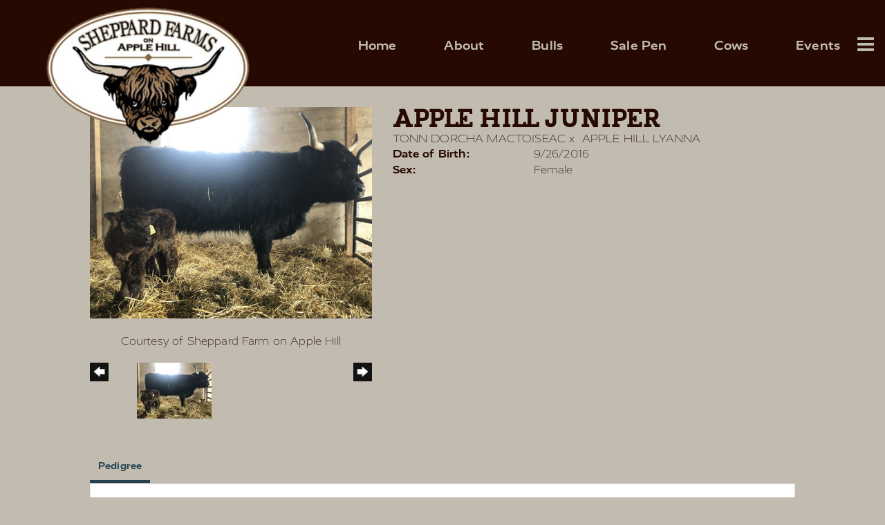

--- FILE ---
content_type: text/html; charset=utf-8
request_url: http://www.sheppardfarmonapplehill.com/Default.aspx?AnimalID=112643&Name=APPLEHILLJUNIPER
body_size: 44402
content:

<!DOCTYPE html>
<html>
<head id="Head1"><meta name="robots" content="noindex" /><title>
	APPLE HILL JUNIPER
</title><meta name="Keywords" /><meta name="Description" /><meta name="copyright" content="2026&amp;nbsp;Sheppard Farm on Apple Hill" /><meta name="msvalidate.01" content="10AEC6DFD0F450EFBED6288FCA9D0301" />
        <meta name="viewport" content="width=device-width, initial-scale=1.0" />
    <style id="StylePlaceholder" type="text/css">
        </style><link href="/css/bootstrap.min.css" rel="stylesheet" /><link href="/font-awesome-4.7.0/css/font-awesome.min.css" rel="stylesheet" /><link rel="stylesheet" type="text/css" href="/javascript/magnific-popup/magnific-popup.css?v=1172017" />
    <script src="/javascript/HH_JScript.js" type="text/javascript"></script>
    <script src="/javascript/jquery-1.12.4.min.js" type="text/javascript"></script>
    <script src="/javascript/bootstrap.min.js" type="text/javascript"></script>    
    <script type="text/javascript" src='https://www.google.com/recaptcha/api.js'></script>

<script language="javascript" src="/javascript/animaldetailcarousel.js" ></script><meta property="og:image" content="http://www.sheppardfarmonapplehill.com/Photos/juniper.jpg" /><link rel="image_src" href="http://www.sheppardfarmonapplehill.com/Photos/juniper.jpg" /><link href="/Telerik.Web.UI.WebResource.axd?d=PMrIT5dOWaVYIcpFWUE4nM7uSL-evdKDcWDBRtdMmWKyhC_VmyOTM6RcCfxBLja5ORp1ecehI88FlTttEUegrlZIUmsWvMusFOwptMuEJWs-d42_Nk8v9Ha7DSp4chO10&amp;t=638840874637275692&amp;compress=1&amp;_TSM_CombinedScripts_=%3b%3bTelerik.Web.UI%2c+Version%3d2025.1.416.462%2c+Culture%3dneutral%2c+PublicKeyToken%3d121fae78165ba3d4%3aen-US%3aced1f735-5c2a-4218-bd68-1813924fe936%3a1e75e40c%3ad7e35272%3a505983de%3aa957bcf1" type="text/css" rel="stylesheet" /><link id="phResponsiveWebsiteCSS" rel="stylesheet" type="text/css" href="css/responsive.css?638929942655171721" /><link id="hostdefault" rel="stylesheet" type="text/css" href="/Sites/0/default.css?637479354207077143" /><link id="skindefault" rel="stylesheet" type="text/css" href="/Sites/707/Skins/skin.css?637769128161525351" /><link rel="icon" href="/Sites/707/image/favicon.png" /><link rel="apple-touch-icon" href="/Sites/707/image/favicon.png" /><link rel="icon" href="/Sites/707/image/favicon.png" /></head>
<body id="Body">
    <noscript>
        Your browser does not have javascript/scripting enabled. To proceed, you must enable
        javascript/scripting.
    </noscript>
    <form name="form1" method="post" action="http://www.sheppardfarmonapplehill.com/Default.aspx?AnimalID=112643&amp;Name=APPLEHILLJUNIPER" id="form1" enctype="multipart/form-data" style="height: 100%;">
<div>
<input type="hidden" name="ScriptManager1_TSM" id="ScriptManager1_TSM" value="" />
<input type="hidden" name="StyleSheetManager1_TSSM" id="StyleSheetManager1_TSSM" value="" />
<input type="hidden" name="__EVENTTARGET" id="__EVENTTARGET" value="" />
<input type="hidden" name="__EVENTARGUMENT" id="__EVENTARGUMENT" value="" />
<input type="hidden" name="__VIEWSTATE" id="__VIEWSTATE" value="HbAGDeFrRPRPrdGFRL0jWIyCiG0uzvkzjT08GuaO7I+PNHgLPklAwcMq7MaLSpQ6/wGTyGwhKFiilQ7/uNYZ6yGXQ+KH7pK80wP85jHa09xTGvBUUT3hdgNNeEG+7z/Dw0PE7YbXLW0rh8TaEQWY4Ztsc94p+UhXlM0FECG7jshEt+7BWyVP9n9YTJeReQNXRwXTYk++4L13TKCDp0zp/2Mki7Mvdtou1IUx/Giolgpf9453ujHTdB+HUwA5WkvJv/7axfiQWVZgleTV6pQsm1uvSlIDiIlObvzcP68GFEyN7HQZeIwiBFJ4eguWs+XIF1EWZKtFbfrseGnaKGUox0hPMQHB5BqM85lbR4ztnEK+xobHSxNlM8PZ7o63XIiqjif6Rx8OgToXVdYyPB3V02CN7NGxn0Xed7U92RwQP+rjijbGh40SFUAOUTceyuY/WtyYJahYxo33uOe0YXzEb+xX9V6zDr1ipyx9eNXplb3BYVHc3M1ZGKXEvVX9h2qubsgvbakMkimhkeU649gwq2G1QBqkOnVNREbu/gtg/lFpfG0Ed8QaZ/2EhtDmZF2I1RQP0yDUOCkvfH7JF7+SzXjMgySHJ5ttOLEzSoth2+nBFWcSkNwsykr7hJxZeYb+wGH/Bu+j23JzjRdTaobUYqBX1aX1QcDCQP1tUNd6pul7Kk2zSi7KY4W79Ae5hvUWZ1tvnYPCUrt11CEVkPPxIjyVUokLL1QhuFSs/cnMiilPAo6frSq7RA2MzYkzLLzT0EdI3ud543ihmbdEJ4HFdyvctmW8hntgkkG77E+dk7uINec+TyAVIgVByRMCrvNRKzU3i3kn7aK8GPCTjZoYhC+K/jyhHSMZ22GEXyZg75YgCPsFwzoIdkiBuHW+MXgMm3gf7ZHg6Uawwtb1i/5GbqHTtSFatDXGUAege/5lzoW/HpA0qeEGmU8cnMHcDNmFAf4c6juyIcoHqIA+f71ZkcF5YXXE1oG0wlwW8fq8iPGR4oPfMf4W+ZNE/Fah5oiWsfqNX27S/qsreHnywpLyWc+PUAV014ZyeJ7JBM6Be1urcGa/s0lZBE+RlxkyZF1eKvm58XzxojGzDo1yK4QyyHKjZpdA7qEZ21f7oe1I7jbmjnrqpEqYdYbw6lBMXcWb6r6kIEn6lwFAXZeX8caO1gx5+/pJU/53e1JHef9sFaODnRksDUC4ISx990PHvtinWZXyqqj/9Mh88Clhqa5foj1ti3cLJHNx8zBMAfiX4+G2V18ZjwSDOPM/YuLbAzh6loQB7Ikc3/dUxBeZgY9mfgmVsACR7nQd3r686/7OxLdauUmUYfW1RySn/fCCPoX80nCtqDvrz6Omt2i7WVquyWrIEz68nE6iTTsP9E2IV+GgBy34u4eilZ57sd6TYOSseXykeP3GlBvIEstQqQQekeBjUngCwILFoJ8gkIaBX8G2ETZ0Eaqt6voVFL7HXAaxfFAFM4qAfIws+VaWvh7EdVrICNP6+C9pfL92cq2/QoixXjOm7j3KG5YWfqfYADwDzbNiRXgpLMy8omyUPWuFo2RNIhTJjFNZH0s6UXKxi7nCDIFyC9IB7xMiiflMmpJjyhJh7Eh+quciEMaJcoFY5N25EOMP308sEsN4369xVMpdE2ImDzbyBzejPWPUBGqkWl6ijtvnz0W2iZQ+Ijtj1/nwNZLT/vfcfLAC1+HS71aZhkadJmK7zDNemrKCWTpSfxm8ABqzOp2okosV/hjykd9bhF7ZjoSTGdHTHSFhVe71zloW34oBzY+bFs3pcu49KycQns1XeoZbCqoUOpOZhYcxVW00w2ggHEBB3RfeJUduFQ3RBx26EpJ9KbYEXkUvXq5Q1IC/jeCmHntT4NQVjqu/zp4zNnKbSymnul7ZDA9vrZjVrOUCcLP9U3TrkG0c2taVpJ4WCr7wBYhonLDUVLkFNFWSeVmYje99GAi4vAchfq9mZ1/+580jdXmrH7eGFzSr5UzYkuCL6yjhslPxMHOR2YXW/cMENicYv8jeCtPdVH6Y9AqTlDgaxeiq2vFMqOeiTzhoSWS3iJue0MEl2JDf5BX/KrjGZYLfsfk5JtntwvBB3PsQwsHsPFnkcr85U5EiHQ/tFqXM7SBcaV4Rkdg0VyjaI37efWJ57iSdTQV8ntciQSXbmnAaMxDDySd9+/ZD0G1nROnXmSNU10kO3xXdv0AIK6l9hn6hr3HZME6Ly+9t3j5W2VAWyXkDTkoewAjMtfcg1Ct/LyWqLn8x5ulFcRrioQFmEO6JS6/R3kxalcnLNkp/LBv4iH00GQAQlDOHIv7UXHYThvpLSYwTGxFwGtiZJP7iQ6lZq1vwGWiV226p17IY9IyyecXeGWPMLg4pDc+8C91FXQu7xgj2gLEL4ACjScCEyQrWrziaEDzQW+dxeAinVsQdT18VDLvjNtOT1E/MMUPdbRuLJ7/Sh/ZF8tTDOwWDD24qo/7xxL3QRgBAU342iZEZNs4N3Lg20dq3z1a21y4yN3aRhX1Mn4moU4FUIYP6wsb7DrX7xV0VbSrugMATKqeUjz9zxFh12H2EJqhtMEUvQk+voQh+9lrIlTibPzwab5+kIDOYABe0+6d6zQzQivhA18tL/vYZKBpsRptsuB2Z3PPQYoY7qwxbzX21F3F3wufy7bMM/7wUCBY72aWxvnyfVgHRE/[base64]/C76qOxTdG8LU607g3Sa1160BCf6xpTM0G/KE9/LDCXize/6vuvndURGHTISLLm/wJbr2xLKtUPfzlIYKVNfE87LBigGBC+UbbEw+FqecjSErHjYaEc+JWR3DKaEcYkU6xd7O8M+bH6PnLL/u/EYzpZU10Zi6DMm/OtG7M6xEiS9yY9ciWHWBpOebS0CTtjyjnfr+nxmBGTmmNFPWg/iUV6vZDJvNbg0ZLLWBwfjv1XBck5invrokoPlp1x/W0TLKIFkLSU30zLTrBKhsYLlDNEz21obqqMGlYlFEtv/COfXvq9Nmzr/w2AhsxDhbvuq1KZhG2wR730XYd0ZTy5KgG/5jvzE3wc0bM25TEEQ8xt/KyXRnBnP1iGfc94DA0HxU5bR1lDQI+iSoa3V0houksIci0tmFrWCpxQ78AKLM/rfoBOIbUDFXVGvzToV8MHpySauuu8YfdTmoCiyg1SyMbltqlMydu+28u5fk143zO+qpQ3moAU/Kol+1zZ29zvWEMgIaRLTCXnUeMe1K0jMDmaQkrWQtckNDEOOhwMxEWihh93eKifmY3SiqzT0mytQSutVp2C+Ch72bqNATMKQEJDSvrw/wrhGqjqSn+XrJgU2LtSwPrKq8XwXeyzWp9Hm39nv64c5espJt4/H0RTFPAiCx0T/pwbUia0kELF424NhmNagRwkU8luQgPpwm8BQMXrFLRlvqPPKG/44eEfL2SJpbWFtlZlWhaxTu8hloWttvv4QR+3mmwyg9WS6jvf88cwQW8VM2/eAspUgXDYkzkGKKIDumyr5NAqC4e+f+cu8mBQXsMH3lz54CzlI2Enfj4XN2H4RO9FS19vjnR4NEBVb3BcPOcmL841UdSuJDiKLjrnbQEDT8zcGCdJx0oy7VS/z0p7HCFhk0g1kp3xbsPjLUwyhd/MIDdtWUyvnUjBwwS1YarXJahpTBOy9nR8LuV4Dd9Rshs3sFjcspJ786Z4ZAwv6lf9TVJRoNuoDbQtT9M94KE1Ga4jYT8NGs8Zj4L+k9L569wNEteRasejEwpl7U38N9Wtf+8+jpfIFObi//zjKWzX0PrENeucGm1Ux9r71zXxztujiW9WFtObJzdmN/qXeVR/eNsrYAnnK8iegoSWhXBPaW6XCGkt8teBFJtDJk+lM8Mozo0S6J7YVTRM1vUMj2acHjDmoH4hxZX1fxwn2U1CCkfjAL+QxIS86oF+rInEJa8glVznzKvPUU8WW4d5SyzQB+iydiYgCXmPv4f8etSKQbqXYBG5KKgLym9aifnzEL+GsJLJuNCDaLg=" />
</div>

<script type="text/javascript">
//<![CDATA[
var theForm = document.forms['form1'];
if (!theForm) {
    theForm = document.form1;
}
function __doPostBack(eventTarget, eventArgument) {
    if (!theForm.onsubmit || (theForm.onsubmit() != false)) {
        theForm.__EVENTTARGET.value = eventTarget;
        theForm.__EVENTARGUMENT.value = eventArgument;
        theForm.submit();
    }
}
//]]>
</script>


<script src="/WebResource.axd?d=pynGkmcFUV13He1Qd6_TZNZr42xUqmA1cu5uT6JWy71MV02kNwuLGL617JfsWitqyEH-aZNltMZEefcYkF3E3w2&amp;t=638901356248157332" type="text/javascript"></script>


<script src="/Telerik.Web.UI.WebResource.axd?_TSM_HiddenField_=ScriptManager1_TSM&amp;compress=1&amp;_TSM_CombinedScripts_=%3b%3bAjaxControlToolkit%2c+Version%3d4.1.50401.0%2c+Culture%3dneutral%2c+PublicKeyToken%3d28f01b0e84b6d53e%3aen-US%3a5da0a7c3-4bf6-4d4c-b5d5-f0137ca3a302%3aea597d4b%3ab25378d2%3bTelerik.Web.UI%2c+Version%3d2025.1.416.462%2c+Culture%3dneutral%2c+PublicKeyToken%3d121fae78165ba3d4%3aen-US%3aced1f735-5c2a-4218-bd68-1813924fe936%3a16e4e7cd%3a33715776%3af7645509%3a24ee1bba%3ac128760b%3a1e771326%3a88144a7a%3a8c2d243e" type="text/javascript"></script>
<div>

	<input type="hidden" name="__VIEWSTATEGENERATOR" id="__VIEWSTATEGENERATOR" value="CA0B0334" />
</div>
        <script type="text/javascript">
//<![CDATA[
Sys.WebForms.PageRequestManager._initialize('ScriptManager1', 'form1', ['tamsweb$pagemodule_AnimalDetail$UpdatePanel5','','tamsweb$pagemodule_AnimalDetail$ImageCarousel','','tamsweb$pagemodule_AnimalDetail$uptPnlProgeny',''], [], [], 90, '');
//]]>
</script>

        
        <div>
            

<link href="https://use.fontawesome.com/releases/v5.12.1/css/all.css" rel="stylesheet">
<link rel="stylesheet" href="https://use.typekit.net/twt7yzd.css">

<div id="amsweb_skinPageLayout" class="t-container t-container-fluid">
	<div class="t-container-inner">
		<header>
			<div class="t-row page-navigation">
				<div class="nav-container">
					
                                <nav class="navbar navbar-default adminHide">
                                    <a class="navbar-brand adminHide logo" href="/">
                                        <img src="/Sites/707/Skins/images/logo.png" alt="Sheppard Farm logo" height="57" width="300">
                                    </a>
                                    
<div class="radmenu-responsive">
<div id="amsweb_RADMENU1_radNavigation" class="RadNavigation RadNavigation_Default" style="height:30px;">
						<!-- 2025.1.416.462 --><div class="rnvRootGroupWrapper">
							<ul class="rnvRootGroup rnvGroup">
								<li class="rnvItem rnvFirst"><a class="rnvRootLink rnvLink" title="Home" href="/Default.aspx?action=home"><span class="rnvText">Home</span></a></li><li class="rnvItem"><a class="rnvRootLink rnvLink" title="About" href="/About"><span class="rnvText">About</span></a></li><li class="rnvItem"><a class="rnvRootLink rnvLink" title="Bulls" href="/Bulls"><span class="rnvText">Bulls</span></a></li><li class="rnvItem"><a class="rnvRootLink rnvLink" title="Sale Pen" href="/Sale-Pen"><span class="rnvText">Sale Pen</span></a></li><li class="rnvItem"><a class="rnvRootLink rnvLink" title="Cows" href="/Cows"><span class="rnvText">Cows</span></a></li><li class="rnvItem"><a class="rnvRootLink rnvLink" title="Events" href="/Events"><span class="rnvText">Events</span></a></li><li class="rnvItem"><a class="rnvRootLink rnvLink" title="Semen" href="/Highland-Semen"><span class="rnvText">Semen</span></a></li><li class="rnvItem rnvLast"><a class="rnvRootLink rnvLink" title="Contact Us" href="/Contact"><span class="rnvText">Contact Us</span></a></li>
							</ul>
						</div><div class="rnvHiddenGroups">
							
						</div><input id="amsweb_RADMENU1_radNavigation_ClientState" name="amsweb_RADMENU1_radNavigation_ClientState" type="hidden" />
					</div>
</div>

                                </nav>
                            
				</div>
			</div>
		</header><div class="content-container main-content">
			<div class="t-col t-col-12">
				<div class="t-col-inner">
					
                    <div id="amsweb_contentpane"><div id="amsweb_PageModulePanelOuterpagemodule_AnimalDetail" class="PageModulePanelOuter">
						<div id="amsweb_PageModulePanelpagemodule_AnimalDetail" class="PageModulePanel">
							

<style type="text/css">
    .Content_Wrapper, .Boxes_Wrapper {
        overflow: hidden;
        position: relative; /* set width ! */
    }

    .Content, .Boxes_Content {
        position: absolute;
        top: 0;
        left: 0;
    }

    .Boxes {
        width: 400px;
        height: 100px;
    }

    .Boxes_Wrapper {
        width: 400px;
        height: 116px;
        top: 0px;
        left: 5px;
        white-space: nowrap;
    }

        .Boxes_Wrapper img {
            display: inline;
        }

    .BoxesSlider {
        width: 400px;
        margin: 4px 0 0px;
    }

        .BoxesSlider .radslider {
            margin: 0 auto;
        }

    .infiniteCarousel {
        position: relative;
        height: 120px;
        text-align: center;
        overflow: hidden;
    }

        .infiniteCarousel .wrapper {
            width: 272px;
            overflow: auto;
            min-height: 11em;
            position: absolute;
            left: 0;
            right: 0;
            top: 0;
            height: 120px;
            margin: 0 auto;
        }

            .infiniteCarousel .wrapper ul {
                width: 9999px;
                list-style-image: none;
                list-style-position: outside;
                list-style-type: none;
                position: absolute;
                top: 0;
                margin: 0;
                padding: 0;
            }

        .infiniteCarousel ul li {
            display: block;
            float: left;
            width: 136px;
            height: 110px;
            padding-top: 10px;
            font-size: 11px;
            font-family: Arial;
            text-align: center;
            margin: 0 auto;
        }

            .infiniteCarousel ul li b {
                font-size: 11.5px;
                font-weight: 700;
                font-family: Arial;
                display: block;
                margin-top: 7px;
            }

            .infiniteCarousel ul li a, .infiniteCarousel ul li a:active, .infiniteCarousel ul li a:visited {
                text-decoration: none;
                border: hidden;
                border: 0;
                border: none;
            }

        .infiniteCarousel .forward {
            background-position: 0 0;
            right: 0;
            display: block;
            background: url(/Images/next.gif) no-repeat 0 0;
            text-indent: -9999px;
            position: absolute;
            top: 10px;
            cursor: pointer;
            height: 66px;
            width: 27px;
        }

        .infiniteCarousel .back {
            background-position: 0 -72px;
            left: 0;
            display: block;
            background: url(/Images/prev.gif) no-repeat 0 0;
            text-indent: -999px;
            position: absolute;
            top: 10px;
            cursor: pointer;
            height: 66px;
            width: 27px;
        }

        .infiniteCarousel .thumbnail {
            width: 108px;
        }

    a img {
        border: none;
    }

    .addthis_counter, .addthis_counter .addthis_button_expanded {
        color: #000 !important;
    }

    .animalMedical td.rgSorted {
        background-color: #fff !important;
    }

    .animalMedical th.rgSorted {
        border: 1px solid;
        border-color: #fff #dcf2fc #3c7fb1 #8bbdde;
        border-top-width: 0;
        background: 0 -2300px repeat-x #a6d9f4 url(/WebResource.axd?d=GGZuOoGk3rktUs6hQ4y52R0V5dTjV4oW5fpDU3d6XmNsF4laJnOh1Ck4RhYZH4bDenKzZ9KeDhaP4LrwlE8AS0AfYuBf-ccWkDQ6xbX1KVp4qZhB0Ly-EZl99rh3Hr2aa0To_bbdG6NXSXdqEXJ-u8QKBzQQXTYYTg_sgdFChZA1&t=636138644440371322);
    }
</style>
<script language="javascript" type="text/javascript">
    $(document).ready(function () {
        showCarousel();
    });

    function showCarousel() {
        $('.infiniteCarousel').infiniteCarousel();
        $(".infiniteCarousel").show();
    }

    var initialValue;
    var initialValue2;

    function HandleClientLoaded2(sender, eventArgs) {
        initialValue2 = sender.get_minimumValue();
        HandleClientValueChange2(sender, null);
    }

    function HandleClientValueChange2(sender, eventArgs) {
        var wrapperDiv = document.getElementById('boxes_wrapper');
        var contentDiv = document.getElementById('boxes_content');

        var oldValue = (eventArgs) ? eventArgs.get_oldValue() : sender.get_minimumValue();
        var change = sender.get_value() - oldValue;

        var contentDivWidth = contentDiv.scrollWidth - wrapperDiv.offsetWidth;
        var calculatedChangeStep = contentDivWidth / ((sender.get_maximumValue() - sender.get_minimumValue()) / sender.get_smallChange());

        initialValue2 = initialValue2 - change * calculatedChangeStep;

        if (sender.get_value() == sender.get_minimumValue()) {
            contentDiv.style.left = 0 + 'px';
            initialValue2 = sender.get_minimumValue();
        }
        else {
            contentDiv.style.left = initialValue2 + 'px';
        }
    }

    function loadLargeImage(filename, videoUrl,  date, comments, CourtesyOf) {
        var imgUrl = "/Photos/" + filename.replace("_thumb", "");

        // clear any video iframes
        $("#amsweb_pagemodule_AnimalDetail_divMainImageVideo").children().remove();

        // toggle visibility of video player and image viewer
        $("#amsweb_pagemodule_AnimalDetail_divMainImagePhoto").css("visibility", videoUrl ? "hidden" : "visible");
        $("#amsweb_pagemodule_AnimalDetail_divMainImageVideo").css("visibility", videoUrl ? "visible" : "hidden");

        // process image as normal
        $("#amsweb_pagemodule_AnimalDetail_divMainImagePhoto").css("height", "auto");
        $("#amsweb_pagemodule_AnimalDetail_imgAnimal")[0].style.height = "";
        $("#amsweb_pagemodule_AnimalDetail_imgAnimal")[0].src = imgUrl;
        var onclick = $("#amsweb_pagemodule_AnimalDetail_hypLargeImage")[0].getAttribute("onclick");

        if (typeof (onclick) != "function") {
            $("#amsweb_pagemodule_AnimalDetail_hypLargeImage")[0].setAttribute('onClick', 'window.open("' + imgUrl + '","window","toolbar=0,directories=0,location=0,status=1,menubar=0,resizeable=1,scrollbars=1,width=850,height=625")');
        } else {
            $("#amsweb_pagemodule_AnimalDetail_hypLargeImage")[0].onclick = function () { window.open('"' + imgUrl + '"', "window", "toolbar=0,directories=0,location=0,status=1,menubar=0,resizeable=1,scrollbars=1,width=850,height=625"); };
        }
        $("#amsweb_pagemodule_AnimalDetail_litImageDate")[0].innerHTML = "";
        if (date != "")
            $("#amsweb_pagemodule_AnimalDetail_litImageDate")[0].innerHTML = "Date of Photo: " + date.replace(" 12:00:00 AM", "");
        $("#amsweb_pagemodule_AnimalDetail_litImageDescription")[0].innerHTML = "";
        if (CourtesyOf != "")
            $("#amsweb_pagemodule_AnimalDetail_litImageDescription")[0].innerHTML = "Courtesy of " + CourtesyOf;

        $("#imageComments")[0].innerHTML = "";
        if (comments != "")
            $("#imageComments")[0].innerHTML = comments;

        // add video embed or hide it
        if (videoUrl) {
            // squish the image (since we're using visibility instead of display)
            $("#amsweb_pagemodule_AnimalDetail_divMainImagePhoto").css("height", "0");

            // build the embed element
            videoUrl = videoUrl.replace("&t=", "?start=");
            var embed = "<iframe style=\"width: 100%; height: 250px;\" src=\"https://www.youtube.com/embed/";
            embed += videoUrl;
            embed += "\" frameborder=\"0\" allow=\"accelerometer; autoplay; encrypted-media; gyroscope; picture-in-picture\" allowfullscreen></iframe>";

            // add the youtube embed iframe
            $("#amsweb_pagemodule_AnimalDetail_divMainImageVideo").append(embed);
        }
    }

</script>

<script src="javascript/jellekralt_responsiveTabs/js/jquery.responsiveTabs.js?v=2"></script>
<link type="text/css" rel="stylesheet" href="javascript/jellekralt_responsiveTabs/css/responsive-tabs.css" />

<div class="t-container t-container-fluid">
								<div class="t-container-inner">
									<div class="t-row">
										<div id="amsweb_pagemodule_AnimalDetail_tcolAnimalDetailImage" class="t-col t-col-5 t-col-xs-12 t-col-sm-12 animal-detail-image-carousel">
											<div class="t-col-inner">
												
                    <!-- Left Hand Column: Image with details and carousel - toggle visibility based on image availability -->
                    <div id="amsweb_pagemodule_AnimalDetail_UpdatePanel5">
													
                            <content>
                                <!-- Main Image Display -->
                                <div id="amsweb_pagemodule_AnimalDetail_divMainImagePhoto" class="animal-details-main-image" style="visibility: visible;">
                                    <a id="amsweb_pagemodule_AnimalDetail_hypLargeImage" target="_blank" style="cursor: pointer" class="animal-detail-image" onClick="window.open(&quot;/Photos/juniper.jpg&quot;,&quot;window&quot;,&quot;toolbar=0,directories=0,location=0,status=1,menubar=0,resizeable=1,scrollbars=1,width=850,height=625&quot;)" title="Click to view large image">
                                        <img src="/Photos/juniper.jpg" id="amsweb_pagemodule_AnimalDetail_imgAnimal" data-responsive="" />
                                    </a>
                                </div>
                                <div id="amsweb_pagemodule_AnimalDetail_divMainImageVideo" class="animal-details-youtube-embed" style="visibility: hidden;">
                                </div>
                                <!-- Image details and Comments -->
                                <div class="animal-image-details">
                                    <span id="amsweb_pagemodule_AnimalDetail_litImageDate"></span>
                                    <br />
                                    <span id="amsweb_pagemodule_AnimalDetail_litImageDescription">Courtesy of Sheppard Farm on Apple Hill</span>
                                    <br />
                                    <p id="imageComments">
                                        
                                    </p>
                                </div>
                                <div id="amsweb_pagemodule_AnimalDetail_tColAnimalImageCell">
														
                                        <!-- Image Carousel -->
                                        <div id="amsweb_pagemodule_AnimalDetail_ImageCarousel">
															
                                                <div class="infiniteCarousel">
                                                    <div class="wrapper">
                                                        <ul>
                                                            
                                                                    juniper_thumb.jpg
                                                                    <li>
                                                                        <div class="">
                                                                            <a href="#" style="border: hidden" onclick="loadLargeImage('juniper_thumb.jpg','','','','Sheppard Farm on Apple Hill')">
                                                                                <img class="thumbnail"
                                                                                    src='Photos/juniper_thumb.jpg'
                                                                                    data-responsive /></a>
                                                                        </div>
                                                                    </li>
                                                                
                                                        </ul>
                                                    </div>
                                                </div>
                                            
														</div>
													</div>
                            </content>
                        
												</div>
                
											</div>
										</div><div class="t-col t-col-7 t-col-xs-12 t-col-sm-12">
											<div class="t-col-inner">
												
                    <!-- Right Hand Column Animal Details -->
                    <div class="t-row">
													<div class="t-col t-col-12">
														<div class="t-col-inner">
															
                                <!-- Animal Name -->
                                
                                <h2 class="PageHeadingTitle" style="margin: 0px; padding: 0px;">
                                    APPLE HILL JUNIPER</h2>
                            
														</div>
													</div>
												</div>
                    <div class="t-row">
													<div id="amsweb_pagemodule_AnimalDetail_tcolSireDam" class="t-col t-col-12">
														<div class="t-col-inner">
															
                                <!-- Animal Father x Mother -->
                                <a href='/Default.aspx?AnimalID=112650&Name=TONNDORCHAMACTOISEAC&sid=1463'>TONN DORCHA MACTOISEAC</a>
                                x&nbsp;
                                <a href='/Default.aspx?AnimalID=112651&Name=APPLEHILLLYANNA&sid=1463'>APPLE HILL LYANNA</a>
                            
														</div>
													</div>
												</div>
                    <!-- Animal Date of Birth -->
                    <div id="amsweb_pagemodule_AnimalDetail_tRowDOB" class="t-row">
													<div class="t-col t-col-4 t-col-xs-12 t-col-sm-12">
														<div class="t-col-inner">
															
                                <span class="fieldLabel">Date of Birth:</span>
                            
														</div>
													</div><div class="t-col t-col-4 t-col-xs-12 t-col-sm-12">
														<div class="t-col-inner">
															
                                9/26/2016
                            
														</div>
													</div>
												</div>
                    <!-- Description information -->
                    <div class="t-row">
													<div class="t-col t-col-4 t-col-xs-12 t-col-sm-12 fieldLabel">
														<div class="t-col-inner">
															
                                
                            
														</div>
													</div><div class="t-col t-col-8 t-col-xs-12 t-col-sm-12">
														<div class="t-col-inner">
															
                                
                            
														</div>
													</div>
												</div>
                    <!-- Animal Info detail rows -->
                    
                            <div class="t-row">
													<div class="t-col t-col-4 t-col-xs-12 t-col-sm-12">
														<div class="t-col-inner">
															
                                        <span class="fieldLabel">
                                            Sex:
                                        </span>
                                    
														</div>
													</div><div class="t-col t-col-8 t-col-xs-12 t-col-sm-12">
														<div class="t-col-inner">
															
                                        <div class="animal-detail-comments">
                                            Female
                                        </div>
                                    
														</div>
													</div>
												</div>
                        
                    
                    <!-- Other site -->
                    
                    <div class="t-row">

												</div>
                
											</div>
										</div>
									</div><div class="t-row animal-detail-tabs">
										<div id="amsweb_pagemodule_AnimalDetail_viewAnimal" class="t-col t-col-12">
											<div class="t-col-inner">
												
                    <div id="tabsAnimalInfo">
                        <ul>
                            <li id="amsweb_pagemodule_AnimalDetail_tpPedigree"><a href="#tabPedigree">Pedigree</a></li>
                            
                            
                            
                            
                            
                            
                            
                            
                            
                        </ul>

                        <div id="tabPedigree">
                            <div id="amsweb_pagemodule_AnimalDetail_trowPedigree" class="t-row">
													<div class="t-col t-col-12 table-responsive animal-pedigree scrollbar-outer">
														<div class="t-col-inner">
															
                                        
<style>
    #pedigree {
        height: 800px;
    }

        #pedigree td {
            padding-left: 10px;
            padding-right: 10px;
            margin: 0px;
        }

    a.crumbImage img {
        min-width: 108px;
    }

    .line {
        border-top: solid 2px black;
        border-bottom: solid 2px black;
        border-left: solid 2px black;
        width: 20px;
    }

    .line-big {
        height: 405px;
    }

    .line-medium {
        height: 205px;
    }

    .line-small {
        height: 105px;
    }
</style>

<table id="pedigree">
    <tbody>
        <tr>
            <td valign="middle" align="center" rowspan="8">
                APPLE HILL JUNIPER
                <br />
                <a id="amsweb_pagemodule_AnimalDetail_ctrlPedigree_imgRoot" title="APPLE HILL JUNIPER" class="crumbImage"><img title="APPLE HILL JUNIPER" src="Photos/juniper_thumb.jpg" alt="" style="border-width:0px;" /></a>
            </td>
            <td valign="middle" align="center" rowspan="8">
                <div class="line line-big"></div>
            </td>
            <td valign="middle" align="center" rowspan="4" height="400px">
                <div class="pedigreeLink">
                    <span><a href='Default.aspx?AnimalID=112650&Name=TONNDORCHAMACTOISEAC&sid=1463'>TONN DORCHA MACTOISEAC</a>
                </div>
                <a id="amsweb_pagemodule_AnimalDetail_ctrlPedigree_imgSire" title="TONN DORCHA MACTOISEAC" class="crumbImage" href="Default.aspx?AnimalID=112650&amp;Name=TONNDORCHAMACTOISEAC"><img title="TONN DORCHA MACTOISEAC" src="Photos/tonn_thumb.jpg" alt="" style="border-width:0px;" /></a>
            </td>
            <td valign="middle" align="center" rowspan="4">
                <div class="line line-medium"></div>
            </td>
            <td valign="middle" align="center" rowspan="2" height="200px">
                <div class="pedigreeLink">
                    <span><a href='Default.aspx?AnimalID=112646&Name=TOISEACHOFLOCUSTBRAE&sid=1463'>TOISEACH OF LOCUSTBRAE</a>
                </div>
                <a id="amsweb_pagemodule_AnimalDetail_ctrlPedigree_imgSireSire" title="TOISEACH OF LOCUSTBRAE" class="crumbImage" href="Default.aspx?AnimalID=112646&amp;Name=TOISEACHOFLOCUSTBRAE"></a>
            </td>
            <td align="middle" align="center" rowspan="2">
                <div class="line line-small"></div>
            </td>
            <td valign="middle" align="center" height="100px">
                <div class="pedigreeLink">
                    <span><a href='Default.aspx?AnimalID=112644&Name=CAILEINRIABHACHOFLOCUSTBRAE&sid=1463'>CAILEIN RIABHACH OF LOCUSTBRAE</a>
                </div>
                <a id="amsweb_pagemodule_AnimalDetail_ctrlPedigree_imgSireSireSire" title="CAILEIN RIABHACH OF LOCUSTBRAE" class="crumbImage" href="Default.aspx?AnimalID=112644&amp;Name=CAILEINRIABHACHOFLOCUSTBRAE"></a>
            </td>
        </tr>
        <tr>
            <td valign="middle" align="center" height="100px">
                <div class="pedigreeLink">
                    <span><a href='Default.aspx?AnimalID=112645&Name=UNIQUEA.MACSIRENE&sid=1463'>UNIQUE A. MAC'S IRENE</a>
                </div>
                <a id="amsweb_pagemodule_AnimalDetail_ctrlPedigree_imgSireSireDam" title="UNIQUE A. MAC&#39;S IRENE" class="crumbImage" href="Default.aspx?AnimalID=112645&amp;Name=UNIQUEA.MACSIRENE"></a>
            </td>
        </tr>
        <tr>
            <td valign="middle" align="center" rowspan="2" height="200px">
                <div class="pedigreeLink">
                    <span><a href='Default.aspx?AnimalID=112649&Name=LOCUSTBRAESMAIRTEGLAS&sid=1463'>LOCUSTBRAE'S MAIRTE GLAS</a>
                </div>
                <a id="amsweb_pagemodule_AnimalDetail_ctrlPedigree_imgSireDam" title="LOCUSTBRAE&#39;S MAIRTE GLAS" class="crumbImage" href="Default.aspx?AnimalID=112649&amp;Name=LOCUSTBRAESMAIRTEGLAS"></a>
            </td>
            <td valign="middle" align="center" rowspan="2">
                <div class="line line-small"></div>
            </td>
            <td valign="middle" align="center" height="100px">
                <div class="pedigreeLink">
                    <span><a href='Default.aspx?AnimalID=90226&Name=WHOSHILLTALISMAN&sid=1463'>WHO'S HILL TALISMAN</a>
                </div>
                <a id="amsweb_pagemodule_AnimalDetail_ctrlPedigree_imgSireDamSire" title="WHO&#39;S HILL TALISMAN" class="crumbImage" href="Default.aspx?AnimalID=90226&amp;Name=WHOSHILLTALISMAN"></a>
            </td>
        </tr>
        <tr>
            <td valign="middle" align="center" height="100px">
                <div class="pedigreeLink">
                    <span><a href='Default.aspx?AnimalID=112648&Name=WAVRUADHMAE&sid=1463'>WAV RUADH MAE</a>
                </div>
                <a id="amsweb_pagemodule_AnimalDetail_ctrlPedigree_imgSireDamDam" title="WAV RUADH MAE" class="crumbImage" href="Default.aspx?AnimalID=112648&amp;Name=WAVRUADHMAE"></a>
            </td>
        </tr>
        <tr>
            <td valign="middle" align="center" rowspan="4" height="400px">
                <div class="pedigreeLink">
                    <span><a href='Default.aspx?AnimalID=112651&Name=APPLEHILLLYANNA&sid=1463'>APPLE HILL LYANNA</a>
                </div>
                <a id="amsweb_pagemodule_AnimalDetail_ctrlPedigree_imgDam" title="APPLE HILL LYANNA" class="crumbImage" href="Default.aspx?AnimalID=112651&amp;Name=APPLEHILLLYANNA"><img title="APPLE HILL LYANNA" src="Photos/lyanna_thumb.jpg" alt="" style="border-width:0px;" /></a>
            </td>
            <td valign="middle" align="center" rowspan="4">
                <div class="line line-medium"></div>
            </td>
            <td valign="middle" align="center" rowspan="2" height="200px">
                <div class="pedigreeLink">
                    <span><a href='Default.aspx?AnimalID=106641&Name=CREEKSIDEBUDDY&sid=1463'>CREEKSIDE BUDDY</a>
                </div>
                <a id="amsweb_pagemodule_AnimalDetail_ctrlPedigree_imgDamSire" title="CREEKSIDE BUDDY" class="crumbImage" href="Default.aspx?AnimalID=106641&amp;Name=CREEKSIDEBUDDY"><img title="CREEKSIDE BUDDY" src="Photos/creeksidebuddy_thumb.jpg" alt="" style="border-width:0px;" /></a>
            </td>
            <td valign="middle" align="center" rowspan="2">
                <div class="line line-small"></div>
            </td>
            <td valign="middle" align="center" height="100px">
                <div class="pedigreeLink">
                    <span><a href='Default.aspx?AnimalID=106639&Name=MISTYMORNSCHIEF&sid=1463'>MISTY MORN'S CHIEF</a>
                </div>
                <a id="amsweb_pagemodule_AnimalDetail_ctrlPedigree_imgDamSireSire" title="MISTY MORN&#39;S CHIEF" class="crumbImage" href="Default.aspx?AnimalID=106639&amp;Name=MISTYMORNSCHIEF"></a>
            </td>
        </tr>
        <tr>
            <td valign="middle" align="center" height="100px">
                <div class="pedigreeLink">
                    <span><a href='Default.aspx?AnimalID=106640&Name=OWLROCKARBUTUS&sid=1463'>OWL ROCK ARBUTUS</a>
                </div>
                <a id="amsweb_pagemodule_AnimalDetail_ctrlPedigree_imgDamSireDam" title="OWL ROCK ARBUTUS" class="crumbImage" href="Default.aspx?AnimalID=106640&amp;Name=OWLROCKARBUTUS"></a>
            </td>
        </tr>
        <tr>
            <td valign="middle" align="center" rowspan="2" height="200px">
                <div class="pedigreeLink">
                    <span><a href='Default.aspx?AnimalID=112571&Name=APPLEHILLMILDRED&sid=1463'>APPLE HILL MILDRED</a>
                </div>
                <a id="amsweb_pagemodule_AnimalDetail_ctrlPedigree_imgDamDam" title="APPLE HILL MILDRED" class="crumbImage" href="Default.aspx?AnimalID=112571&amp;Name=APPLEHILLMILDRED"><img title="APPLE HILL MILDRED" src="Photos/MILDRED_thumb.jpg" alt="" style="border-width:0px;" /></a>
            </td>
            <td valign="middle" align="center" rowspan="2">
                <div class="line line-small"></div>
            </td>
            <td valign="middle" align="center" height="100px">
                <div class="pedigreeLink">
                    <span><a href='Default.aspx?AnimalID=112584&Name=PPMTORONEGRO&sid=1463'>PPM TORO NEGRO </a>
                </div>
                <a id="amsweb_pagemodule_AnimalDetail_ctrlPedigree_imgDamDamSire" title="PPM TORO NEGRO " class="crumbImage" href="Default.aspx?AnimalID=112584&amp;Name=PPMTORONEGRO"><img title="PPM TORO NEGRO " src="Photos/toro0_thumb.jpg" alt="" style="border-width:0px;" /></a>
            </td>
        </tr>
        <tr>
            <td valign="middle" align="center" height="100px">
                <div class="pedigreeLink">
                    <span><a href='Default.aspx?AnimalID=112581&Name=APPLEHILLNAOMI&sid=1463'>APPLE HILL NAOMI</a>
                </div>
                <a id="amsweb_pagemodule_AnimalDetail_ctrlPedigree_imgDamDamDam" title="APPLE HILL NAOMI" class="crumbImage" href="Default.aspx?AnimalID=112581&amp;Name=APPLEHILLNAOMI"></a>
            </td>
        </tr>
    </tbody>
</table>

                                    
														</div>
													</div>
												</div>
                        </div>
                        <div id="tabHonorsAwards">
                            
                        </div>
                        <div id="tabSemen">
                            
                        </div>
                        <div id="tabEmbryo">
                            
                        </div>
                        <div id="tabBreeding">
                            
                        </div>
                        <div id="tabMeasurementHistory">
                            
                        </div>
                        <div id="tabMedical">
                            
                        </div>
                        <div id="tabRelevant">
                            
                        </div>
                        <div id="tabProgeny">
                            <div id="amsweb_pagemodule_AnimalDetail_uptPnlProgeny">
													
                                    
                                
												</div>
                        </div>
                        <div id="tabComments">
                            
                        </div>
                    </div>
                
											</div>
										</div>
									</div>
								</div>
							</div>
<script src="/javascript/jquery.scrollbar.min.js"></script>
<script>
    $('#tabsAnimalInfo').responsiveTabs({
        startCollapsed: 'accordion'
    });
    $(function () {
        $(".animal-detail-comments iframe").wrap("<div class='animal-detail-video'></div>");
    });
    jQuery(document).ready(function () {
        jQuery('.scrollbar-outer').scrollbar();
    });
</script>

						</div>
					</div></div>
                
				</div>
			</div>
		</div><footer class="t-row page-bottom adminHide">
			<div class="content-container">
				<div class="t-col t-col-4 t-col-xs-12 t-col-sm-12 bottom-left-col">
					<div class="t-col-inner">
						
                         <a href="https://www.facebook.com/" target="_blank"><i class="fab fa-facebook-f"></i></a>
                            <a href="mailto:sheppardmansionfarms@gmail.com" target="_blank"><i class="fas fa-envelope"></i></a>
                        
					</div>
				</div><div class="t-col t-col-4 t-col-xs-12 t-col-sm-12 bottom-middle-col">
					<div class="t-col-inner">
						
                                    <div class="page-bottom-links">
                                <ul>
                                    <li>
                                        <a id="amsweb_Privacy1_hypPrivacy" class="SkinObject" href="PrivacyPolicy">Privacy Policy</a>
                                    </li>
                                    <li>
                                        <a id="amsweb_Terms1_hypTerms" class="SkinObject" href="TermsOfUse">Terms Of Use</a>
                                    </li>
                                    <li>
                                        <a id="amsweb_LOGINLINK1_hypLogin" class="SkinObject" href="javascript:popwin(&#39;https://www.hiredhandams.com/admin/default.aspx&#39;,&#39;toolbar=0,directories=0,location=0,status=1,menubar=0,scrollbars=1,menubar=0,titlebar=0,resizable=1&#39;,&#39;&#39;,&#39;&#39;)">Login</a>
                                    </li>
                                </ul>
                            </div>
                            <span id="amsweb_Copyright2_lblDate" class="SkinObject copyright">©2026 Sheppard Farm on Apple Hill</span>
                        
					</div>
				</div><div class="t-col t-col-4 t-col-xs-12 t-col-sm-12 bottom-right-col">
					<div class="t-col-inner">
						
                                 <a id="amsweb_HHLOGO1_hypLogo" title="Hired Hand Software" class="HHLogo" href="http://www.hiredhandsoftware.com" style="display:inline-block;height:60px;"><img title="Hired Hand Software" src="images/logoMedium.png" alt="" style="border-width:0px;" /></a>
                        
					</div>
				</div>
			</div>
		</footer>
	</div>
</div>

<!-- Global site tag (gtag.js) - Google Analytics -->
<script async src="https://www.googletagmanager.com/gtag/js?id=G-3G8CTQNXD7"></script>
<script>
window.dataLayer = window.dataLayer || [];
function gtag(){dataLayer.push(arguments);}
gtag('js', new Date());

gtag('config', 'G-3G8CTQNXD7');
</script>


        </div>
    

<script type="text/javascript">
//<![CDATA[
window.__TsmHiddenField = $get('ScriptManager1_TSM');;(function() {
                        function loadHandler() {
                            var hf = $get('StyleSheetManager1_TSSM');
                            if (!hf._RSSM_init) { hf._RSSM_init = true; hf.value = ''; }
                            hf.value += ';Telerik.Web.UI, Version=2025.1.416.462, Culture=neutral, PublicKeyToken=121fae78165ba3d4:en-US:ced1f735-5c2a-4218-bd68-1813924fe936:1e75e40c:d7e35272:505983de:a957bcf1';
                            Sys.Application.remove_load(loadHandler);
                        };
                        Sys.Application.add_load(loadHandler);
                    })();Sys.Application.add_init(function() {
    $create(Telerik.Web.UI.RadNavigation, {"_renderMode":2,"_skin":"Default","clientStateFieldID":"amsweb_RADMENU1_radNavigation_ClientState","collapseAnimation":"{\"type\":12,\"duration\":200}","expandAnimation":"{\"type\":12,\"duration\":0}","nodesData":[{"text":"Home","navigateUrl":"/Default.aspx?action=home"},{"text":"About","navigateUrl":"/About"},{"text":"Bulls","navigateUrl":"/Bulls"},{"text":"Sale Pen","navigateUrl":"/Sale-Pen"},{"text":"Cows","navigateUrl":"/Cows"},{"text":"Events","navigateUrl":"/Events"},{"text":"Semen","navigateUrl":"/Highland-Semen"},{"text":"Contact Us","navigateUrl":"/Contact"}]}, {"nodeClicking":OnClientNodeClicking,"nodeMouseEnter":OnClientNodeMouseEnter,"nodeMouseLeave":OnClientNodeMouseLeave}, null, $get("amsweb_RADMENU1_radNavigation"));
});
//]]>
</script>
</form>
    <script src="/javascript/radMenuResponsive.js" type="text/javascript"></script>
</body>
</html>


--- FILE ---
content_type: text/css
request_url: http://www.sheppardfarmonapplehill.com/Sites/707/Skins/skin.css?637769128161525351
body_size: 9599
content:
body {
    color: #260900;
    font-family: 'realistwide', sans-serif;
    font-weight: 200;
    font-style: normal;
    font-size: 16px;
    background-color: #c2bcb0;
    letter-spacing: .01em;
}

@font-face {
    font-family: 'fonts/westofregular';
    src: url('fonts/westof-webfont.eot');
    src: url('fonts/westof-webfont.eot?#iefix') format('embedded-opentype'),
         url('fonts/westof-webfont.woff2') format('woff2'),
         url('fonts/westof-webfont.woff') format('woff'),
         url('fonts/westof-webfont.ttf') format('truetype'),
         url('fonts/westof-webfont.svg#westofregular') format('svg');
    font-weight: normal;
    font-style: normal;
}

.fa{
    display: inline-block;
    font: normal normal normal 14px/1 FontAwesome;
    font-size: 20px;
    text-rendering: auto;
    -webkit-font-smoothing: antialiased;
}

.fancy {
  line-height: 0.5;
  text-align: center;
}

.fancy span {
  display: inline-block;
  position: relative;  
}

.fancy span:before,
.fancy span:after {
  content: "";
  position: absolute;
  height: 5px;
  border-bottom: 1px solid #260900;
  top: 0;
  width: 35%;
}

.fancy span:before {
  right: 100%;
  margin-right: 15px;
}

.fancy span:after {
  left: 100%;
  margin-left: 15px;
}

.grow {
    transition: all .2s ease-in-out;
    padding: 11px 0;
    transform: scale(1);
}

.grow:hover {
    transform: scale(1.2);
}

UL LI {
    list-style-type: none;
}

a {
    color: #260900;
}

a:hover {
    color: #260900;
    text-decoration: none;
    font-weight: 300;
}


h1,h2,h3,h4,h5,h6 {
    font-style: normal;
    color: #260900;
    text-transform: uppercase;
    margin-top: 10px;
    margin-bottom: 10px;
}

h1{
    font-size: 2.5em;
    font-family: 'fonts/westofregular';
    font-weight: normal;
    font-style: normal;
}

h2{
    font-size: 2em;
    font-family: 'fonts/westofregular';
    font-weight: normal;
    font-style: normal;
}

h3{
    font-size: 1.5em;
    font-family: 'realistwide', sans-serif;
    font-weight: 300;
    font-style: normal;
}

h4{
    font-size: 1.25em;
    font-family: 'fonts/westofregular';
    font-weight: normal;
    font-style: normal;

}

a[href*="tel:"]{
    text-decoration: none !important;
}

hr {
    height: 0px;
    border-style: solid;
    border-color: #260900;
    border-width: 1px;
    width: 100px;
}

hr.dia-3 {
  border: none;
  height: 3px;
  background-image: linear-gradient(to right, #244051, #244051, #244051);
    margin-left: 0;
    width: 60%;
}

hr.dia-3::after {
    content: '◆';
    display: inline-block;
    position: absolute;
    left: 30%;
    transform: translate(-50%, -50%);
    transform-origin: 50% 50%;
    padding: 1rem;
    background-color: transparent;
    color: #244051;
    font-size: 26px;
    z-index: 0;
}

button {
    color: #fff !important;
    text-decoration: none !important;
    padding: 5px 20px;
    font-size: 1em;
    border-radius: 14px;
    text-transform: none;
    font-family: 'fonts/westofregular';
    font-weight: normal;
    font-style: normal;
    border: none;
}

.button{
    color: #fff !important;
    text-decoration: none !important;
    padding: 5px 20px;
    font-size: 1em;
    border-radius: 14px;
    text-transform: none;
    font-family: 'fonts/westofregular';
    font-weight: normal;
    font-style: normal;
    border: none;
}

.button-primary {
    background: #244051;
    border-color: #244051;
}

.button-primary:hover {
    background-color: #244051;
    border-color: #244051;
    color: #c2bcb0 !important;
}

.button-default{
    background: #244051;
    border-color: #244051;
}

.button-default:hover{
    background-color: #244051;
    border-color: #244051;
        color: #c2bcb0 !important;
}

.animal-detail-btns .fa-envelope-o:before{
    content: "\f0e0";
}

.t-container-fluid{
    max-width: 100% !important;
}

.content-container{
    max-width: 1080px;
    margin: 0 auto;
}

.icon-bg{
    background-color: #244051;
}

.icon-container{
    max-width: 900px;
    margin: 0 auto;
    background-color: #244051;
}

.icon-content a{
    color: #c2bcb0;
}

.icon-content {
    color: #c2bcb0;
    padding: 30px 0px;
}

.main-content{
    overflow: hidden;
    padding: 30px 0px;
    min-height: 500px
}

.home-content{
    overflow: hidden;
    padding: 30px 0px;
}

.page-navigation{
    background-color: #260900;
    height: 125px;
    font-weight: 700;
    font-size: 15px;
    color: #c2bcb0;
    z-index: 1;
    padding-left: 20px;
}

.navbar{
    margin-bottom: 0px;
    border-radius: 0px;
}

.navbar-header{
    min-height: 65px;
}

.navbar-default{
    background-color: transparent;
    border: 0;
}

.RadNavigation .rnvMore.rnvRight{
    border: 0;
    margin: 0px 0 0 0;
    color: #c2bcb0;
    padding-top: 70px;
}

.RadNavigation .rnvHovered.rnvMore.rnvRight, .RadNavigation .rnvSelected.rnvMore.rnvRight{
    margin-right: 0px;
}

.RadNavigation .rnvRootGroupWrapper{
    border: 0;
    text-align: right;
    padding-top: 21px;
}

.rnvLink, .rnvLink:hover, .rnvLink:active, .rnvLink:focus{
    color: #c2bcb0;
    font-size: 15px;
    font-weight: 700;
}

.rnvLink .rnvText:hover{
    color: #c2bcb0;
    font-weight: 700;
    border-bottom: solid #c2bcb0 3px !important;
}

.RadNavigation .rnvRootLink{
    border: 0;
    padding: 34px 35px 0px 35px;
    font-size: 18px;
}

.rnvPopup{
    border: 0;
    background-color: #260900;
    font-weight: 700;
}

.rnvPopup rnvLink .rnvText:hover {
    border-bottom: solid 3px #c2bcb0;
    font-weight: 700;
}

.RadNavigation .rnvMore{
    display: inline-block;
    font: normal normal normal 14px/1 FontAwesome;
    font-size: 14px;
    text-rendering: auto;
    -webkit-font-smoothing: antialiased;
    -moz-osx-font-smoothing: grayscale;
    font-size: 28px;
    height: auto;
    right: 10px;
}

.RadNavigation .rnvMore:hover{
    color: #c2bcb0;
    font-weight: 700;
}

.RadNavigation .rnvMore:before {
    float: left;
    content: "\f0c9";
    left: 0;
    margin-left: 0px;
    width: auto;
}

.rnvMorePopup {
    background-color: #260900;
}

.rnvPopup .rnvLink {
    padding: 10px 56px 10px 53px;
    text-align: center;
    font-size: 18px;
}

.rnvLink .rnvText {
    display: inline-block;
    vertical-align: top;
}

.rnvLink .radIcon {
    font-size: 16px;
    width: 22px;
    height: 30px;
    line-height: 28px;
}

.logo{
    display: inline-block;
    padding: 10px 10px 10px 45px;
    max-width: 400px;
}

.page-header{
    background-color: #260900;
    margin-top: 0px;
    margin-bottom: 0px;
    border: 0px;
    padding: 0px;
}

.logo-header{
    margin-bottom: 0px;
    border: 0px;
    padding-top: 0px;
    padding-bottom: 10px;
    background-color: #260900;
}

.logo-container{
    display: table;
    height: 100%;
    width: 100%;
}

.logo-content-container{
    display: table-cell;
    text-align: center;
    vertical-align: middle;
    padding-top: 20px;
}

.banner {
    background: url(images/banner.jpeg) center no-repeat;
    height: 650px;
    background-size: cover;
    background-position: center;
}

.fab {
    font-weight: 400;
    padding-right: 12px !important;
}

.page-bottom {
    color: #fff;
    background-color: #260900;
    text-align: center;
    padding-top: 10px;
    font-size: 14px;
    padding-bottom: 10px;
}

.page-bottom a{
    color: #fff;
    font-weight: 700;
}

.page-bottom a:hover{
    color: #c2bcb0;
    font-weight: 700;
}

.page-bottom-links ul {
    margin: 0;
    padding: 0;
}

.page-bottom-links ul li {
    list-style-type: none;
    display: inline;
}

.page-bottom-links li:not(:first-child):before {
    content: " | ";
}

.bottom-left-col {
    text-align: left;
    padding-top: 17px;
    font-size: 21px;
}

.bottom-middle-col {
    padding-top: 23px;
}

.HHLogo{
    float: right;
    width: 55px;
    margin-top: 18px;
}

.copyright{
    display: block;
}

.r-tabs .r-tabs-nav .r-tabs-state-active .r-tabs-anchor {
    color: #244051 !important;
    background-color: transparent !important;
}

.r-tabs-state-active {
   border-bottom: 4px solid #244051 !important;
}
 
    
@media only screen and (max-width: 1024px) {
    .RadMenu{
        max-width: 100%;
    }
    
    .banner {
        height: 300px;
    }
    
    .logo {
        padding: 5px 10px 10px 0px;
    }

}

@media only screen and (max-width: 768px) {

    .bottom-left-col {
        text-align: center;
    }
    
    .logo {
        padding: 5px 10px 10px 0px;
        max-width: 250px;
    }
    
    .HHLogo {
        float: none;
        margin-top: 10px;
        margin-bottom: 10px;
    }

    
}

@media only screen and (max-width: 414px) {
    
    .banner {
        height: 160px;
    }
    
    .logo {
        max-width: 180px;
        padding: 10px 10px 10px 0px;
        margin: 0 auto;
        left: -20px;
        right: 0;
        position: absolute;
    }


}

@media only screen and (max-width: 320px) {
    
    .banner {
        height: 125px;
    }
    

}

@media (max-width: 1024px) and (min-width: 361px){
    .rnvMorePopup {
        min-width: 24vw;
        max-width: 60vw;
        color: #000;
    }
}

--- FILE ---
content_type: text/css;charset=utf-8
request_url: https://use.typekit.net/twt7yzd.css
body_size: 473
content:
/*
 * The Typekit service used to deliver this font or fonts for use on websites
 * is provided by Adobe and is subject to these Terms of Use
 * http://www.adobe.com/products/eulas/tou_typekit. For font license
 * information, see the list below.
 *
 * realistwide:
 *   - http://typekit.com/eulas/00000000000000003b9b3c99
 *   - http://typekit.com/eulas/00000000000000003b9b3c9b
 *   - http://typekit.com/eulas/00000000000000003b9b3ca1
 *
 * © 2009-2026 Adobe Systems Incorporated. All Rights Reserved.
 */
/*{"last_published":"2024-09-16 19:55:49 UTC"}*/

@import url("https://p.typekit.net/p.css?s=1&k=twt7yzd&ht=tk&f=43849.43851.43857&a=81943888&app=typekit&e=css");

@font-face {
font-family:"realistwide";
src:url("https://use.typekit.net/af/ff4c86/00000000000000003b9b3c99/27/l?primer=7cdcb44be4a7db8877ffa5c0007b8dd865b3bbc383831fe2ea177f62257a9191&fvd=n2&v=3") format("woff2"),url("https://use.typekit.net/af/ff4c86/00000000000000003b9b3c99/27/d?primer=7cdcb44be4a7db8877ffa5c0007b8dd865b3bbc383831fe2ea177f62257a9191&fvd=n2&v=3") format("woff"),url("https://use.typekit.net/af/ff4c86/00000000000000003b9b3c99/27/a?primer=7cdcb44be4a7db8877ffa5c0007b8dd865b3bbc383831fe2ea177f62257a9191&fvd=n2&v=3") format("opentype");
font-display:auto;font-style:normal;font-weight:200;font-stretch:normal;
}

@font-face {
font-family:"realistwide";
src:url("https://use.typekit.net/af/828bb1/00000000000000003b9b3c9b/27/l?primer=7cdcb44be4a7db8877ffa5c0007b8dd865b3bbc383831fe2ea177f62257a9191&fvd=n3&v=3") format("woff2"),url("https://use.typekit.net/af/828bb1/00000000000000003b9b3c9b/27/d?primer=7cdcb44be4a7db8877ffa5c0007b8dd865b3bbc383831fe2ea177f62257a9191&fvd=n3&v=3") format("woff"),url("https://use.typekit.net/af/828bb1/00000000000000003b9b3c9b/27/a?primer=7cdcb44be4a7db8877ffa5c0007b8dd865b3bbc383831fe2ea177f62257a9191&fvd=n3&v=3") format("opentype");
font-display:auto;font-style:normal;font-weight:300;font-stretch:normal;
}

@font-face {
font-family:"realistwide";
src:url("https://use.typekit.net/af/693110/00000000000000003b9b3ca1/27/l?primer=7cdcb44be4a7db8877ffa5c0007b8dd865b3bbc383831fe2ea177f62257a9191&fvd=n7&v=3") format("woff2"),url("https://use.typekit.net/af/693110/00000000000000003b9b3ca1/27/d?primer=7cdcb44be4a7db8877ffa5c0007b8dd865b3bbc383831fe2ea177f62257a9191&fvd=n7&v=3") format("woff"),url("https://use.typekit.net/af/693110/00000000000000003b9b3ca1/27/a?primer=7cdcb44be4a7db8877ffa5c0007b8dd865b3bbc383831fe2ea177f62257a9191&fvd=n7&v=3") format("opentype");
font-display:auto;font-style:normal;font-weight:700;font-stretch:normal;
}

.tk-realistwide { font-family: "realistwide",sans-serif; }
